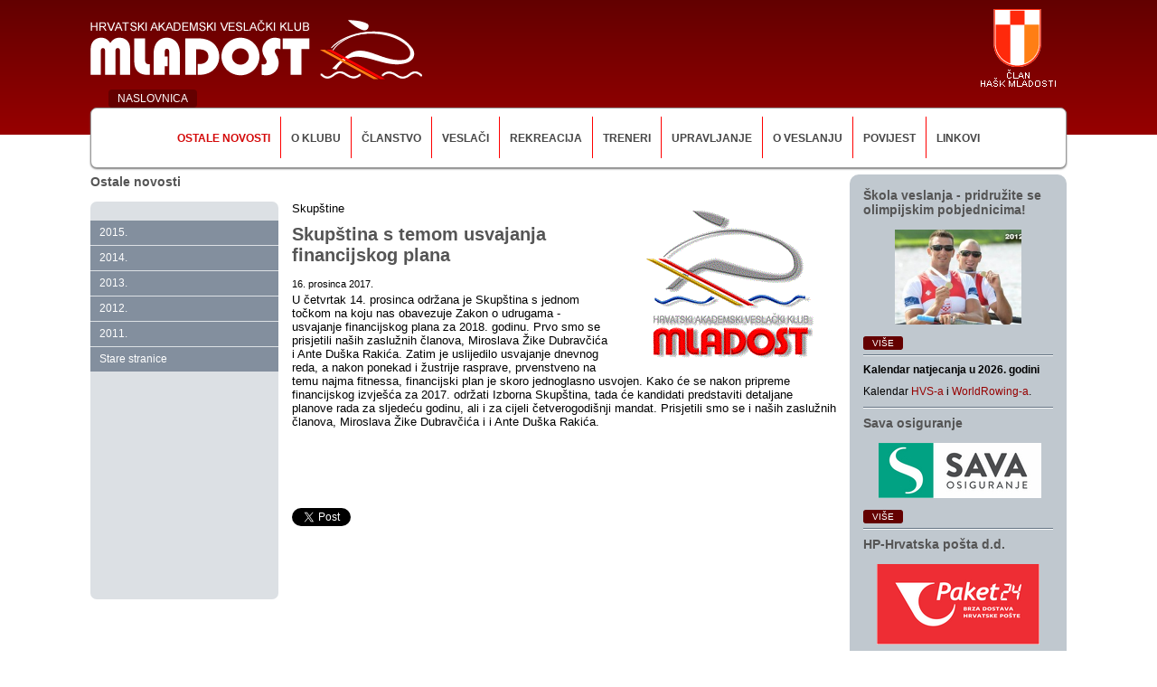

--- FILE ---
content_type: text/html; charset=utf-8
request_url: https://www.mladost.hr/10952/skupstina-s-temom-usvajanja-financijskog-plana
body_size: 17134
content:

<!DOCTYPE html>
<html xmlns="http://www.w3.org/1999/xhtml">
	<head><title>
	HAVK Mladost - Skupština s temom usvajanja financijskog plana
</title><meta http-equiv="Content-Type" content="text/html; charset=utf-8" /><meta name="Author" content="Utilis d.o.o., Zagreb, www.utilis.biz" /><meta http-equiv="X-UA-Compatible" content="IE=edge" /><link href="../fe.css?t=20150918" type="text/css" rel="stylesheet" /><link rel="stylesheet" type="text/css" href="../Js/fancybox/jquery.fancybox-1.3.4.css" media="screen" /><meta name="viewport" content="width=device-width, user-scalable=yes" /><link rel="shortcut icon" href="/Img/favicon.ico" /><meta name="description" content="Mladost - veslački klub" /><meta name="keywords" content="mladost, veslački klub, veslanje" /></head>
	<body>
		<form method="post" action="./skupstina-s-temom-usvajanja-financijskog-plana" id="ctl01">
<div class="aspNetHidden">
<input type="hidden" name="__EVENTTARGET" id="__EVENTTARGET" value="" />
<input type="hidden" name="__EVENTARGUMENT" id="__EVENTARGUMENT" value="" />
<input type="hidden" name="__VIEWSTATE" id="__VIEWSTATE" value="/wEPDwULLTE0MjI1MjUyNDIPZBYCAgMPZBYCAgMPFgIeB1Zpc2libGVoZGSCpTFbFZTosRC71oC2/ExS9D5N3R8hSFE5KCi3iuFsVQ==" />
</div>

<script type="text/javascript">
//<![CDATA[
var theForm = document.forms['ctl01'];
if (!theForm) {
    theForm = document.ctl01;
}
function __doPostBack(eventTarget, eventArgument) {
    if (!theForm.onsubmit || (theForm.onsubmit() != false)) {
        theForm.__EVENTTARGET.value = eventTarget;
        theForm.__EVENTARGUMENT.value = eventArgument;
        theForm.submit();
    }
}
//]]>
</script>


<script src="/WebResource.axd?d=gzLodOwQUiN1Sc5gXP8br6Amvf51e3ToSTtf3mJ35xm9KWHFRLYENhX5fmr_bBMCE55v3C_SPA2l5a0VufKBOhmzmZo1oF0oELMzK47cGd81&amp;t=638901613900000000" type="text/javascript"></script>


<script type="text/javascript">
//<![CDATA[
var __cultureInfo = {"name":"hr-HR","numberFormat":{"CurrencyDecimalDigits":2,"CurrencyDecimalSeparator":",","IsReadOnly":false,"CurrencyGroupSizes":[3],"NumberGroupSizes":[3],"PercentGroupSizes":[3],"CurrencyGroupSeparator":".","CurrencySymbol":"€","NaNSymbol":"NaN","CurrencyNegativePattern":8,"NumberNegativePattern":2,"PercentPositivePattern":1,"PercentNegativePattern":1,"NegativeInfinitySymbol":"-∞","NegativeSign":"-","NumberDecimalDigits":2,"NumberDecimalSeparator":",","NumberGroupSeparator":".","CurrencyPositivePattern":3,"PositiveInfinitySymbol":"∞","PositiveSign":"+","PercentDecimalDigits":2,"PercentDecimalSeparator":",","PercentGroupSeparator":".","PercentSymbol":"%","PerMilleSymbol":"‰","NativeDigits":["0","1","2","3","4","5","6","7","8","9"],"DigitSubstitution":1},"dateTimeFormat":{"AMDesignator":"","Calendar":{"MinSupportedDateTime":"\/Date(-62135596800000)\/","MaxSupportedDateTime":"\/Date(253402297199999)\/","AlgorithmType":1,"CalendarType":1,"Eras":[1],"TwoDigitYearMax":2029,"IsReadOnly":false},"DateSeparator":".","FirstDayOfWeek":1,"CalendarWeekRule":0,"FullDateTimePattern":"dddd, d. MMMM yyyy. HH:mm:ss","LongDatePattern":"dddd, d. MMMM yyyy.","LongTimePattern":"HH:mm:ss","MonthDayPattern":"d. MMMM","PMDesignator":"","RFC1123Pattern":"ddd, dd MMM yyyy HH\u0027:\u0027mm\u0027:\u0027ss \u0027GMT\u0027","ShortDatePattern":"dd.MM.yyyy.","ShortTimePattern":"HH:mm","SortableDateTimePattern":"yyyy\u0027-\u0027MM\u0027-\u0027dd\u0027T\u0027HH\u0027:\u0027mm\u0027:\u0027ss","TimeSeparator":":","UniversalSortableDateTimePattern":"yyyy\u0027-\u0027MM\u0027-\u0027dd HH\u0027:\u0027mm\u0027:\u0027ss\u0027Z\u0027","YearMonthPattern":"MMMM, yyyy","AbbreviatedDayNames":["ned","pon","uto","sri","čet","pet","sub"],"ShortestDayNames":["ne","po","ut","sr","če","pe","su"],"DayNames":["nedjelja","ponedjeljak","utorak","srijeda","četvrtak","petak","subota"],"AbbreviatedMonthNames":["sij","vlj","ožu","tra","svi","lip","srp","kol","ruj","lis","stu","pro",""],"MonthNames":["siječanj","veljača","ožujak","travanj","svibanj","lipanj","srpanj","kolovoz","rujan","listopad","studeni","prosinac",""],"IsReadOnly":false,"NativeCalendarName":"gregorijanski kalendar","AbbreviatedMonthGenitiveNames":["sij","vlj","ožu","tra","svi","lip","srp","kol","ruj","lis","stu","pro",""],"MonthGenitiveNames":["siječnja","veljače","ožujka","travnja","svibnja","lipnja","srpnja","kolovoza","rujna","listopada","studenog","prosinca",""]},"eras":[1,"n.e.",null,0]};//]]>
</script>

<script src="/ScriptResource.axd?d=4H38aAhcq9vq_Ve9N4C-NdemftSrv6NMe-KlX8JBYcjDHi5VCc9OrZPnlh49ChoUZkJqmYKoH-7TZ9547Vn6Vxy6eqrgKU-t3G-DJb6Fv3cJQp3IC44rdIMBqlh6H9yImllK45U57LIqNZkxBDEVlZBfvbKZa065pcwInCNYcxg1&amp;t=5c0e0825" type="text/javascript"></script>
<script src="/ScriptResource.axd?d=bUjdoFT2M4BO5B_1NRL2jYIXGPWKSlEjRugfQAzN8iVNfDAAQiwP6m_xXZ40pA7_UikRJLjA2ndBvM_ELktAejlp7m0hHdh_5MjqqK9A-UoWz6zdhuacBm-QtGFQF3DCokex2UXR8fZ8i2wNSPGRPIpgJrgJXTdj8p71S8kxuOykPzGAYAdURkfAWyiOrSOx0&amp;t=5c0e0825" type="text/javascript"></script>
<script src="/ScriptResource.axd?d=u1tmkJKIU_7G296epkp61wQqxpqgC2591tFcnZR1-CdSBd5qG3GT5KWCUgCXYXfO4-6GvFpn9CV1eJqSZ7fZ8rgWpVXtfpZn6wNJF-emm66Ssrg1KeCAMbpAYfpuajkrGVlDdO_cijUvJaVwzYwAQw2&amp;t=24be4135" type="text/javascript"></script>
<script src="../Js/flowplayer-3.2.6.min.js" type="text/javascript"></script>
<script src="../Js/jquery.emptyTextbox.js?t=20150918" type="text/javascript"></script>
<script src="../Js/jquery.rounded.js?t=20150918" type="text/javascript"></script>
<script src="../Js/jquery.media.js?t=20150918" type="text/javascript"></script>
<script src="../Js/fancybox/jquery.mousewheel-3.0.4.pack.js" type="text/javascript"></script>
<script src="../Js/fancybox/jquery.fancybox-1.3.4.pack.js" type="text/javascript"></script>
<script src="../Js/jquery.photoGallery.js?t=20150918" type="text/javascript"></script>
<script src="../Js/utility.js?t=20150918" type="text/javascript"></script>
<div class="aspNetHidden">

	<input type="hidden" name="__VIEWSTATEGENERATOR" id="__VIEWSTATEGENERATOR" value="CA0B0334" />
</div>
			<script type="text/javascript">
//<![CDATA[
Sys.WebForms.PageRequestManager._initialize('ctl15', 'ctl01', [], [], [], 90, '');
//]]>
</script>


			
			

<link type="text/css" rel="stylesheet" href="/Css/Mladost/Layout.css?t=20150918" />






<div class="s_default">
	
	<div class="header">
		<div class="content_width">
			<a class="header_logo" href="/2/hr"><img src="/Img/logo.png" alt="Hrvatski akademski veslački klub Mladost"></a><a class="header_logo_right" href="http://www.hask-mladost.hr/" target="_blank"><img class="" src="/Img/Logo_hask.png" alt="HAŠK Mladost"></a><div class="c"></div><a class="header_home" href="/2/hr">
            NASLOVNICA
        </a>
			<div class="c"></div>
			<div class="navigation_box">
				<span class="navigation">
					<b class="selected first"><a href="/45/ostale-novosti" title="Ostale novosti">Ostale novosti</a></b><b class=""><a href="/3/o-klubu" title="O klubu">O klubu</a></b><b class=""><a href="/4/clanstvo" title="Članstvo">Članstvo</a></b><b class=""><a href="/40/veslaci" title="Veslači">Veslači</a></b><b class=""><a href="/41/rekreacija" title="Rekreacija">Rekreacija</a></b><b class=""><a href="/490/treneri" title="Treneri">Treneri</a></b><b class=""><a href="/39/upravljanje" title="Upravljanje">Upravljanje</a></b><b class=""><a href="/491/o-veslanju" title="O veslanju">O veslanju</a></b><b class=""><a href="/21/povijest" title="Povijest">Povijest</a></b><b class=""><a href="/471/linkovi" title="Linkovi">Linkovi</a></b>
				</span>
			</div>
		</div>
	</div>

	
	<div class="main_content content_width">
		
		<div class="section_left"><h1 class="title">Ostale novosti</h1><div class="column lr_columns"><div class="navigation"><b><a href="/49418/2015" title="2015.">2015.</a></b><b><a href="/6162/2014" title="2014.">2014.</a></b><b><a href="/3181/2013" title="2013.">2013.</a></b><b><a href="/2280/2012" title="2012.">2012.</a></b><b><a href="/764/2011" title="2011.">2011.</a></b><b><a href="/765/stare-stranice" title="Stare stranice">Stare stranice</a></b></div></div><div class="column center_column"><div class="details"><div class="content_item details"><img alt="" src="/Services/GetImage.ashx?id=10953&amp;width=240" class="top_image"><h2 class="major_title">Skupštine</h2><h1 class="title">Skupština s temom usvajanja financijskog plana</h1><div class="publishedDate">16. prosinca 2017.</div><div class="data"><p>U četvrtak 14. prosinca održana je Skupština s jednom točkom na koju nas obavezuje Zakon o udrugama - usvajanje financijskog plana za 2018. godinu. Prvo smo se prisjetili naših zaslužnih članova, Miroslava Žike Dubravčića i Ante Duška Rakića. Zatim je uslijedilo usvajanje dnevnog reda, a nakon ponekad i žustrije rasprave, prvenstveno na temu najma fitnessa, financijski plan je skoro jednoglasno usvojen. Kako će se nakon pripreme financijskog izvješća za 2017. održati Izborna Skupština, tada će kandidati predstaviti detaljane planove rada za sljedeću godinu, ali i za cijeli četverogodišnji mandat. Prisjetili smo se i naših zaslužnih članova, Miroslava Žike Dubravčića i i Ante Duška Rakića. </p>
<p> </p>
<p> </p></div><div class="social-buttons"><div class="fb-like" data-send="true" data-width="325" data-show-faces="true"></div><div id="fb-root"></div><script>
                    (function (d, s, id) {
                    var js, fjs = d.getElementsByTagName(s)[0];
                    if (d.getElementById(id)) return;
                    js = d.createElement(s); js.id = id;
                    js.src = "//connect.facebook.net/en_US/all.js#xfbml=1";
                    fjs.parentNode.insertBefore(js, fjs);
                    } (document, 'script', 'facebook-jssdk'));
                </script><div class="cleaner spacer"></div><div class="g-plusone" data-annotation="inline" data-width="310"></div><script id="google" type="text/javascript">
                    (function () {
                    var po = document.createElement('script'); po.type = 'text/javascript'; po.async = true;
                    po.src = 'https://apis.google.com/js/plusone.js';
                    var s = document.getElementsByTagName('script')[0]; s.parentNode.insertBefore(po, s);
                    })();
                </script><div class="cleaner"></div><a href="https://twitter.com/share" class="twitter-share-button">Tweet</a><script>!function (d, s, id) { var js, fjs = d.getElementsByTagName(s)[0]; if (!d.getElementById(id)) { js = d.createElement(s); js.id = id; js.src = "//platform.twitter.com/widgets.js"; fjs.parentNode.insertBefore(js, fjs); } } (document, "script", "twitter-wjs");</script></div><div class="c"></div></div><div class="c"></div></div>&nbsp;</div></div><div class="column r_column"><div class="content_item"><div class="top"><h1 class="title"><a href="/6794/skola-veslanja-pridruzite-se-olimpijskim-pobjednicima" title="Škola veslanja - pridružite se olimpijskim pobjednicima!">Škola veslanja &#8209; pridružite se olimpijskim pobjednicima!</a></h1></div><div class="middle"><div class="lid"><p style="text-align: center;"><img src="/Uploads/1/2/6/6794/IMG-20231112-WA0013_cr2.jpg" alt="" width="140" height="105" /></p></div><a class="link_more" href="/6794/skola-veslanja-pridruzite-se-olimpijskim-pobjednicima" title="Škola veslanja - pridružite se olimpijskim pobjednicima!">Više</a><div class="c"></div></div></div><hr><div class="content_item summary"><p><strong>Kalendar natjecanja u 2026. godini</strong></p>
<p>Kalendar <a href="/Uploads/1/2/6/2778/Kalendar_natjecanja_HVS-a_za_2026.pdf" target="_blank">HVS-a</a> i <a href="http://www.worldrowing.com/events/calendar/https://worldrowing.com/events/calendar/" target="_blank">WorldRowing-a</a>.</p><div class="c"></div></div><hr><div class="content_item"><div class="top"><h1 class="title"><a href="/5731/sava-osiguranje" title="Sava osiguranje">Sava osiguranje</a></h1></div><div class="middle"><div class="lid"><p style="text-align: center;"> <img src="/Uploads/1/2/6/5731/20240606_180.jpg" alt="" width="180" height="61" /></p></div><a class="link_more" href="/5731/sava-osiguranje" title="Sava osiguranje">Više</a><div class="c"></div></div></div><hr><div class="content_item"><div class="top"><h1 class="title"><a href="/49492/hp-hrvatska-posta-d-d" title="HP-Hrvatska pošta d.d.">HP&#8209;Hrvatska pošta d.d.</a></h1></div><div class="middle"><div class="lid"><p style="text-align: center;"><img src="/Uploads/1/2/6/49492/Paket_24_180.png" alt="" width="180" height="89" /></p></div><a class="link_more" href="/49492/hp-hrvatska-posta-d-d" title="HP-Hrvatska pošta d.d.">Više</a><div class="c"></div></div></div></div><div class="c"></div>
		<div class="c"></div>
	</div>

	
	<div class="content_width">
		<div class="gallery_stripe">Galerija</div>
		<div class="gallery_content">
			<div class="photo_gallery"><a class="photo_item" rel="photo_item1" u-id="49063" href="/Uploads/1/2/45/49028/WhatsApp_Slika_2024-08-02_u_13.16.15_7b4cc57c.jpg"></a><div class="photo_item_desc"><a href="/49028/olimpijske-igre-u-parizu" title="Olimpijske igre u Parizu">Olimpijske igre u Parizu</a></div></div><div class="photo_gallery"><a class="photo_item" rel="photo_item2" u-id="17299" href="/Uploads/1/2/45/17272/2022-10-21_19-53-29.jpg"></a><div class="photo_item_desc"><a href="/17272/proslava-110-godina-kluba" title="Proslava 110 godina kluba">Proslava 110 godina kluba</a></div></div><div class="photo_gallery"><a class="photo_item" rel="photo_item3" u-id="15747" href="/Uploads/1/2/45/15688/DSC_2097_cr___kopija.jpg"></a><div class="photo_item_desc"><a href="/15688/olimpijske-igre-u-tokiju" title="Olimpijske igre u Tokiju">Olimpijske igre u Tokiju</a></div></div><div class="photo_gallery"><a class="photo_item" rel="photo_item4" u-id="13257" href="/Uploads/1/2/45/13253/IMG-20191020-WA0001.jpg"></a><div class="photo_item_desc"><a href="/13253/osmerci-na-savi" title="Osmerci na Savi">Osmerci na Savi</a></div></div><div class="photo_gallery"><a class="photo_item" rel="photo_item5" u-id="13173" href="/Uploads/1/2/45/13163/DSC_6601.jpg"></a><div class="photo_item_desc"><a href="/13163/svjetsko-prvenstvo-za-seniore-2019" title="Svjetsko prvenstvo za seniore 2019.">Svjetsko prvenstvo za seniore 2019.</a></div></div><div class="photo_gallery"><a class="photo_item" rel="photo_item6" u-id="12872" href="/Uploads/1/2/45/12871/IMG-20190530-WA0000.jpg"></a><div class="photo_item_desc"><a href="/12871/europsko-prvenstvo-2019" title="Europsko prvenstvo 2019.">Europsko prvenstvo 2019.</a></div></div><div class="photo_gallery"><a class="photo_item" rel="photo_item7" u-id="10066" href="/Uploads/1/2/45/10065/14915368_10211718709902777_1669639336834170958_n_cr.jpg"></a><div class="photo_item_desc"><a href="/10065/osmerci-na-savi" title="Osmerci na Savi">Osmerci na Savi</a></div></div><div class="photo_gallery"><a class="photo_item" rel="photo_item8" u-id="10143" href="/Uploads/1/2/45/10123/Nagrada_FISA1.jpg"></a><div class="photo_item_desc"><a href="/10123/braca-sinkovic-su-najbolja-posada-na-svijetu-u-2016-godini" title="Braća Sinković su najbolja posada na svijetu u 2016. godini">Braća Sinković su najbolja posada na svijetu u 2016. godini</a></div></div><div class="photo_gallery"><a class="photo_item" rel="photo_item9" u-id="9920" href="/Uploads/1/2/45/9873/13882587_10154389313239603_1344334257441516728_n.jpg"></a><div class="photo_item_desc"><a href="/9873/imamo-olimpijske-pobjednike" title="Imamo olimpijske pobjednike!">Imamo olimpijske pobjednike!</a></div></div><div class="photo_gallery"><a class="photo_item" rel="photo_item10" u-id="9177" href="/Uploads/1/2/45/9176/fotografija_cr.jpg"></a><div class="photo_item_desc"><a href="/9176/nikola-bralic-najbolji-veslacki-trenera-na-svijetu-u-2015" title="Nikola Bralić najbolji veslački trenera na svijetu u 2015.!">Nikola Bralić najbolji veslački trenera na svijetu u 2015.!</a></div></div>
			<div class="c"></div>
		</div>
		<div class="gallery_stripe yellow"></div>
	</div>

	
	<div class="footer content_width">
		<div class="footerBottom">
			<img class="logo" src="/Img/footer_logo.png" alt="" />
			<span class="copyright">Sva prava pridržana &copy; HAVK Mladost 2026</span>
			<span class="links"><a href="/9/impressum" title="Impressum">Impressum</a></span>
			<span class="powered"><a href="http://utilis.biz/Utilis.CMS.aspx" target="_blank">Veslači koriste i preporučuju Utilis CMS</a></span>
			<span class="design"><a href="http://www.demode.hr/" target="_blank">Design by DEMODE</a></span>
		</div>
	</div>
</div>

<script type="text/javascript">
	jQuery(function ($) {
		$('.photo_gallery').photoGallery();
	});
</script>
		</form>
		
		<script type="text/javascript">
			var _gaq = _gaq || [];
			_gaq.push(['_setAccount', 'UA-7188459-1']);
			_gaq.push(['_setDomainName', 'none']);
			_gaq.push(['_setAllowLinker', true]);
			_gaq.push(['_trackPageview']);

			(function () {
				var ga = document.createElement('script'); ga.type = 'text/javascript'; ga.async = true;
				ga.src = ('https:' == document.location.protocol ? 'https://ssl' : 'http://www') + '.google-analytics.com/ga.js';
				var s = document.getElementsByTagName('script')[0]; s.parentNode.insertBefore(ga, s);
			})();
		</script>
	</body>
</html>

--- FILE ---
content_type: text/html; charset=utf-8
request_url: https://accounts.google.com/o/oauth2/postmessageRelay?parent=https%3A%2F%2Fwww.mladost.hr&jsh=m%3B%2F_%2Fscs%2Fabc-static%2F_%2Fjs%2Fk%3Dgapi.lb.en.2kN9-TZiXrM.O%2Fd%3D1%2Frs%3DAHpOoo_B4hu0FeWRuWHfxnZ3V0WubwN7Qw%2Fm%3D__features__
body_size: 164
content:
<!DOCTYPE html><html><head><title></title><meta http-equiv="content-type" content="text/html; charset=utf-8"><meta http-equiv="X-UA-Compatible" content="IE=edge"><meta name="viewport" content="width=device-width, initial-scale=1, minimum-scale=1, maximum-scale=1, user-scalable=0"><script src='https://ssl.gstatic.com/accounts/o/2580342461-postmessagerelay.js' nonce="OMPBT-Y9SgKk8MnKOkJnRg"></script></head><body><script type="text/javascript" src="https://apis.google.com/js/rpc:shindig_random.js?onload=init" nonce="OMPBT-Y9SgKk8MnKOkJnRg"></script></body></html>

--- FILE ---
content_type: text/css
request_url: https://www.mladost.hr/Css/Mladost/Navigation.css?t=20150918
body_size: 1564
content:
/* Navigation */
.header .navigation_box
{
	background-repeat: no-repeat;
	height:65px;
	background-color:White;
	border:solid 1px #999;
	border-radius:7px;
	box-shadow:0 1px 2px #777;
	-webkit-box-shadow:0 1px 2px #777;
}

.header .navigation
{
	display:inline-block;
	width:100%;
	margin-top:9px;
	font-size:12px;
	text-align:center;
}

.header .navigation b
{
	display:inline-block;
	padding:15px 0px;
	border-left: 1px solid #ff0000;
}

.header .navigation .first
{
	border-left: none;
}

.header .navigation b a
{
	display:block;
	margin-left:11px;
	padding:2px 11px 0px 0;
	color:#474747;
	text-transform:uppercase;
	text-decoration:none;
}

.header .navigation b a:hover
{
	color:#D40A0A;
	text-transform:uppercase;
	text-decoration:none;
}

.header .navigation b.selected
{
	color:#D40A0A;
	background-repeat:no-repeat;
}
.header .navigation b.selected a
{
	color:#D40A0A;
	background-repeat:no-repeat;
	background-position:right -74px;
}

/* Navigation left */
.lr_columns .navigation
{
	border-radius:7px;
	padding: 20px 0px 20px 0px;
	background-color:#dce0e4;
	min-height:400px;
}

.lr_columns .navigation b
{
	display:block;
	background-color:#838f9e;
	border-top:solid 1px #dce0e4;
}

.lr_columns .navigation b b
{
	padding-left:10px;
}

.lr_columns .navigation b a
{
	display:block;
	margin:0;
	padding:4px 0 4px 10px;
	text-decoration:none;
	font-size:1em;
	font-weight:normal;
	line-height:1.6em;
	color:white;
}

.lr_columns .navigation b.selected
{
	background-color:#960000;
}

.lr_columns .navigation b.selected a,
.lr_columns .navigation b.selected b.selected a
{
	color:White;
}

.lr_columns .navigation b.selected b a
{
	color:white;
}

.lr_columns .navigation b b b a
{
}

--- FILE ---
content_type: application/javascript
request_url: https://www.mladost.hr/Js/utility.js?t=20150918
body_size: 671
content:
/// Utility.js

(function ($) {
	Type.registerNamespace("Utilis");

	$.extend(Utilis, {
		// Get url info(search & hash values)
		parseLocation: function () {
			var parseQuery = function (str) {
				var result = {}, queryString = str.substring(1), re = /([^&=]+)=([^&]*)/g, m;
				while (m = re.exec(queryString)) {
					result[decodeURIComponent(m[1])] = decodeURIComponent(m[2]);
				}
				result.toString = function () {
					var ar = [];
					$.each(result, $.fun(this, function (i, item) {
						if (typeof (item) == 'string' && !!item)
							Array.add(ar, String.format('{0}={1}', i, item));
					}));
					return ar.join('&');
				}
				return result;
			}
			return { Search: parseQuery(window.location.search), Hash: parseQuery(window.location.hash) };
		}
	});

	// Function delegate
	$.fun = function (instance, func) {
		return Function.createDelegate(instance, func);
	}
})(jQuery);